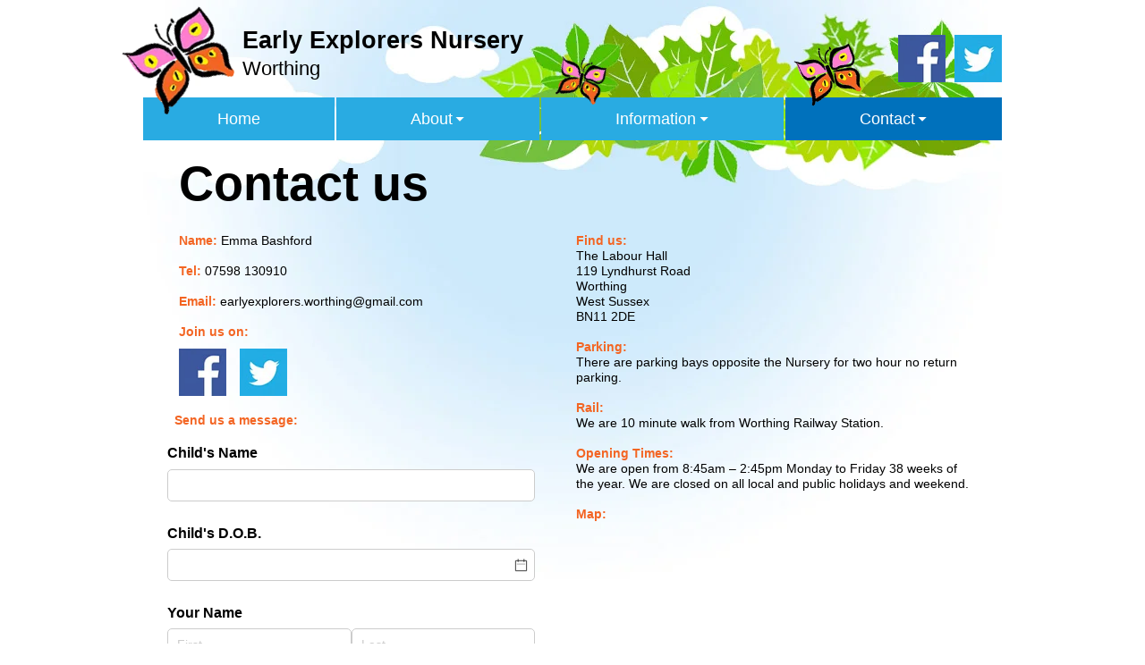

--- FILE ---
content_type: text/html
request_url: https://earlyexplorersnursery.com/contact-w.html
body_size: 5256
content:
<!DOCTYPE html>
<html class="nojs html css_verticalspacer" lang="en-GB">
 <head>

  <meta http-equiv="Content-type" content="text/html;charset=UTF-8"/>
  <meta name="generator" content="2018.1.1.386"/>
  
  <script type="text/javascript">
   // Redirect to phone/tablet as necessary
(function(c,b,d){var a=function(){if(navigator.maxTouchPoints>1)return!0;if(window.matchMedia&&window.matchMedia("(-moz-touch-enabled)").matches)return!0;for(var a=["Webkit","Moz","O","ms","Khtml"],b=0,c=a.length;b<c;b++){var d=a[b]+"MaxTouchPoints";if(d in navigator&&navigator[d])return!0}try{return document.createEvent("TouchEvent"),!0}catch(f){}return!1}(),f=function(a){a+="=";for(var b=document.cookie.split(";"),c=0;c<b.length;c++){for(var d=b[c];d.charAt(0)==" ";)d=d.substring(1,d.length);if(d.indexOf(a)==
0)return d.substring(a.length,d.length)}return null};if(f("inbrowserediting")!="true"){var h,f=f("devicelock");f=="phone"&&d?h=d:f=="tablet"&&b&&(h=b);if(f!=c&&!h)if(window.matchMedia)window.matchMedia("(max-device-width: 415px)").matches&&d?h=d:window.matchMedia("(max-device-width: 960px)").matches&&b&&a&&(h=b);else{var c=Math.min(screen.width,screen.height)/(window.devicePixelRatio||1),f=window.screen.systemXDPI||0,g=window.screen.systemYDPI||0,f=f>0&&g>0?Math.min(screen.width/f,screen.height/g):
0;(c<=370||f!=0&&f<=3)&&d?h=d:c<=960&&b&&a&&(h=b)}if(h)b=document.location.search||"",d=document.location.hash||"",document.write('<style type="text/css">body {visibility:hidden}</style>'),document.location=h+b+d}})("desktop","","phone/contact-w.html");

// Update the 'nojs'/'js' class on the html node
document.documentElement.className = document.documentElement.className.replace(/\bnojs\b/g, 'js');

// Check that all required assets are uploaded and up-to-date
if(typeof Muse == "undefined") window.Muse = {}; window.Muse.assets = {"required":["museutils.js", "museconfig.js", "jquery.watch.js", "require.js", "jquery.musemenu.js", "contact-w.css"], "outOfDate":[]};
</script>
  
  <link media="only screen and (max-width: 370px)" rel="alternate" href="https://www.earlyexplorersnursery.com/phone/contact-w.html"/>
  <link rel="shortcut icon" href="images/favicon.ico?crc=3768134579"/>
  <title>Contact W</title>
  <!-- CSS -->
  <link rel="stylesheet" type="text/css" href="css/site_global.css?crc=213012440"/>
  <link rel="stylesheet" type="text/css" href="css/master_worthing-master.css?crc=3791930364"/>
  <link rel="stylesheet" type="text/css" href="css/contact-w.css?crc=3874905949" id="pagesheet"/>
  <!-- JS includes -->
  <!--[if lt IE 9]>
  <script src="scripts/html5shiv.js?crc=4241844378" type="text/javascript"></script>
  <![endif]-->
   </head>
 <body>

  <div class="clearfix" id="page"><!-- group -->
   <div class="clearfix grpelem" id="ppu21174"><!-- column -->
    <div class="clearfix colelem" id="pu21174"><!-- group -->
     <div class="clip_frame grpelem" id="u21174"><!-- image -->
      <img class="block" id="u21174_img" src="images/back-all-v3.jpg?crc=4252174207" alt="" width="960" height="680"/>
     </div>
     <!-- m_editable region-id="editable-static-tag-U17115-BP_infinity" template="contact-w.html" data-type="html" data-ice-options="disableImageResize,link,txtStyleTarget" -->
     <div class="clearfix grpelem" id="u17115-4" data-muse-uid="U17115" data-muse-type="txt_frame" data-IBE-flags="txtStyleSrc"><!-- content -->
      <p>Contact us</p>
     </div>
     <!-- /m_editable -->
     <!-- m_editable region-id="editable-static-tag-U17112-BP_infinity" template="contact-w.html" data-type="html" data-ice-options="disableImageResize,link,txtStyleTarget" -->
     <div class="clearfix grpelem" id="u17112-19" data-muse-uid="U17112" data-muse-type="txt_frame" data-IBE-flags="txtStyleSrc"><!-- content -->
      <p id="u17112-3"><span id="u17112">Name:</span> Emma Bashford</p>
      <p id="u17112-4">&nbsp;</p>
      <p id="u17112-8"><span id="u17112-5">Tel: </span><a class="nonblock" href="tel:07598%20130910">07598 130910</a></p>
      <p id="u17112-9">&nbsp;</p>
      <p id="u17112-14"><span id="u17112-10">Email:</span> <a class="nonblock" href="mailto:earlyexplorers.worthing@gmail.com">earlyexplorers.worthing@gmail.com</a></p>
      <p id="u17112-15">&nbsp;</p>
      <p id="u17112-17">Join us on:</p>
     </div>
     <!-- /m_editable -->
     <!-- m_editable region-id="editable-static-tag-U17118-BP_infinity" template="contact-w.html" data-type="html" data-ice-options="disableImageResize,link,txtStyleTarget" -->
     <div class="clearfix grpelem" id="u17118-32" data-muse-uid="U17118" data-muse-type="txt_frame" data-IBE-flags="txtStyleSrc"><!-- content -->
      <p id="u17118-2">Find us:</p>
      <p id="u17118-4">The Labour Hall</p>
      <p id="u17118-6">119 Lyndhurst Road</p>
      <p id="u17118-8">Worthing</p>
      <p id="u17118-10">West Sussex</p>
      <p id="u17118-12">BN11 2DE</p>
      <p id="u17118-13">&nbsp;</p>
      <p id="u17118-15">Parking:</p>
      <p id="u17118-17">There are parking bays opposite the Nursery for two hour no return parking.</p>
      <p id="u17118-18">&nbsp;</p>
      <p id="u17118-20"><span id="u17118-19">Rail:</span></p>
      <p id="u17118-22">We are 10 minute walk from Worthing Railway Station.</p>
      <p id="u17118-23">&nbsp;</p>
      <p id="u17118-25">Opening Times:</p>
      <p id="u17118-27">We are open from 8:45am – 2:45pm Monday to Friday 38 weeks of the year. We are closed on all local and public holidays and weekend.</p>
      <p id="u17118-28">&nbsp;</p>
      <p id="u17118-30"><span id="u17118-29">Map:</span></p>
     </div>
     <!-- /m_editable -->
     <!-- m_editable region-id="editable-static-tag-U17116-BP_infinity" template="contact-w.html" data-type="html" data-ice-options="disableImageResize,link,txtStyleTarget" -->
     <div class="clearfix grpelem" id="u17116-4" data-muse-uid="U17116" data-muse-type="txt_frame" data-IBE-flags="txtStyleSrc"><!-- content -->
      <p>Send us a message:</p>
     </div>
     <!-- /m_editable -->
     <!-- m_editable region-id="editable-static-tag-U17119-BP_infinity" template="contact-w.html" data-type="image" data-ice-options="clickable" data-ice-editable="link" -->
     <a class="nonblock nontext clip_frame grpelem" id="u17119" href="https://www.facebook.com/earlyexplorersnursery/" target="_blank" data-muse-uid="U17119" data-muse-type="img_frame"><!-- image --><img class="block" id="u17119_img" src="images/fb-logo-rgb-65pix.jpg?crc=115734867" alt="" title="Visit our Shoreham Facebook page" width="53" height="53" data-muse-src="images/fb-logo-rgb-65pix.jpg?crc=115734867"/></a>
     <!-- /m_editable -->
     <!-- m_editable region-id="editable-static-tag-U17113-BP_infinity" template="contact-w.html" data-type="image" data-ice-options="clickable" data-ice-editable="link" -->
     <a class="nonblock nontext clip_frame grpelem" id="u17113" href="https://twitter.com/EENDurrington" target="_blank" data-muse-uid="U17113" data-muse-type="img_frame"><!-- image --><img class="block" id="u17113_img" src="images/twit-logo-rgb-65pix.jpg?crc=4079910878" alt="" title="Visit our Durrington Twitter page" width="53" height="53" data-muse-src="images/twit-logo-rgb-65pix.jpg?crc=4079910878"/></a>
     <!-- /m_editable -->
     <div class="grpelem" id="u17117"><!-- custom html -->
      <iframe src="https://www.google.com/maps/embed?pb=!1m14!1m8!1m3!1d10083.377223523397!2d-0.3661475550781253!3d50.81552327905238!3m2!1i1024!2i768!4f13.1!3m3!1m2!1s0x0%3A0xcca1f11f729f0763!2sLabour+Hall!5e0!3m2!1sen!2suk!4v1551093981837" width="440" height="450" frameborder="0" style="border:0" allowfullscreen></iframe>
     </div>
     <div class="grpelem" id="u17111"><!-- custom html -->
      <iframe src="https://services.cognitoforms.com/f/LRjkB15wMU66W0Bbbwn48g?id=71" style="position:relative;width:1px;min-width:100%;*width:100%;" frameborder="0" scrolling="yes" seamless="seamless" height="809" width="100%"></iframe>
<script src="https://services.cognitoforms.com/scripts/embed.js"></script>
     </div>
     <nav class="MenuBar clearfix grpelem" id="menuu21186"><!-- horizontal box -->
      <div class="MenuItemContainer clearfix grpelem" id="u21222"><!-- vertical box -->
       <a class="nonblock nontext MenuItem MenuItemWithSubMenu clearfix colelem" id="u21223" href="home-w.html" data-href="page:U16975"><!-- horizontal box --><div class="MenuItemLabel NoWrap clearfix grpelem" id="u21226-4" data-IBE-flags="txtStyleSrc"><!-- content --><p>Home</p></div></a>
      </div>
      <div class="MenuItemContainer clearfix grpelem" id="u21229"><!-- vertical box -->
       <div class="MenuItem MenuItemWithSubMenu clearfix colelem" id="u21230"><!-- horizontal box -->
        <div class="MenuItemLabel NoWrap clearfix grpelem" id="u21233-4" data-IBE-flags="txtStyleSrc"><!-- content -->
         <p>About</p>
        </div>
        <div class="grpelem" id="u21231"><!-- content --></div>
       </div>
       <div class="SubMenu MenuLevel1 clearfix" id="u21234"><!-- vertical box -->
        <ul class="SubMenuView clearfix colelem" id="u21235"><!-- vertical box -->
         <li class="MenuItemContainer clearfix colelem" id="u21236"><!-- horizontal box --><a class="nonblock nontext MenuItem MenuItemWithSubMenu clearfix grpelem" id="u21239" href="history---aims-w.html" data-href="page:U18949"><!-- horizontal box --><div class="MenuItemLabel NoWrap clearfix grpelem" id="u21240-4" data-IBE-flags="txtStyleSrc"><!-- content --><p>History &amp; Aims</p></div></a></li>
         <li class="MenuItemContainer clearfix colelem" id="u21250"><!-- horizontal box --><a class="nonblock nontext MenuItem MenuItemWithSubMenu clearfix grpelem" id="u21253" href="typical-day-w.html" data-href="page:U18820"><!-- horizontal box --><div class="MenuItemLabel NoWrap clearfix grpelem" id="u21254-4" data-IBE-flags="txtStyleSrc"><!-- content --><p>A Typical Day</p></div></a></li>
         <li class="MenuItemContainer clearfix colelem" id="u21243"><!-- horizontal box --><a class="nonblock nontext MenuItem MenuItemWithSubMenu clearfix grpelem" id="u21244" href="gallery-w.html" data-href="page:U18760"><!-- horizontal box --><div class="MenuItemLabel NoWrap clearfix grpelem" id="u21247-4" data-IBE-flags="txtStyleSrc"><!-- content --><p>Gallery</p></div></a></li>
         <li class="MenuItemContainer clearfix colelem" id="u21257"><!-- horizontal box --><a class="nonblock nontext MenuItem MenuItemWithSubMenu clearfix grpelem" id="u21260" href="our-staff-w.html" data-href="page:U17656"><!-- horizontal box --><div class="MenuItemLabel NoWrap clearfix grpelem" id="u21262-4" data-IBE-flags="txtStyleSrc"><!-- content --><p>Our Staff</p></div></a></li>
         <li class="MenuItemContainer clearfix colelem" id="u21264"><!-- horizontal box --><a class="nonblock nontext MenuItem MenuItemWithSubMenu clearfix grpelem" id="u21265" href="education---care-w.html" data-href="page:U17536"><!-- horizontal box --><div class="MenuItemLabel NoWrap clearfix grpelem" id="u21268-4" data-IBE-flags="txtStyleSrc"><!-- content --><p>Education &amp; Care</p></div></a></li>
        </ul>
       </div>
      </div>
      <div class="MenuItemContainer clearfix grpelem" id="u21278"><!-- vertical box -->
       <div class="MenuItem MenuItemWithSubMenu clearfix colelem" id="u21279"><!-- horizontal box -->
        <div class="MenuItemLabel NoWrap clearfix grpelem" id="u21280-4" data-IBE-flags="txtStyleSrc"><!-- content -->
         <p>Information</p>
        </div>
        <div class="grpelem" id="u21281"><!-- content --></div>
       </div>
       <div class="SubMenu MenuLevel1 clearfix" id="u21283"><!-- vertical box -->
        <ul class="SubMenuView clearfix colelem" id="u21284"><!-- vertical box -->
         <li class="MenuItemContainer clearfix colelem" id="u21292"><!-- horizontal box --><a class="nonblock nontext MenuItem MenuItemWithSubMenu clearfix grpelem" id="u21293" href="first-visit-w.html" data-href="page:U17476"><!-- horizontal box --><div class="MenuItemLabel NoWrap clearfix grpelem" id="u21295-4" data-IBE-flags="txtStyleSrc"><!-- content --><p>First Visit</p></div></a></li>
         <li class="MenuItemContainer clearfix colelem" id="u21299"><!-- horizontal box --><a class="nonblock nontext MenuItem MenuItemWithSubMenu clearfix grpelem" id="u21300" href="policies-w.html" data-href="page:U17416"><!-- horizontal box --><div class="MenuItemLabel NoWrap clearfix grpelem" id="u21303-4" data-IBE-flags="txtStyleSrc"><!-- content --><p>Policies</p></div></a></li>
         <li class="MenuItemContainer clearfix colelem" id="u21285"><!-- horizontal box --><a class="nonblock nontext MenuItem MenuItemWithSubMenu clearfix grpelem" id="u21286" href="term-times-w.html" data-href="page:U17348"><!-- horizontal box --><div class="MenuItemLabel NoWrap clearfix grpelem" id="u21289-4" data-IBE-flags="txtStyleSrc"><!-- content --><p>Term Times</p></div></a></li>
        </ul>
       </div>
      </div>
      <div class="MenuItemContainer clearfix grpelem" id="u21187"><!-- vertical box -->
       <div class="MenuItem MenuItemWithSubMenu clearfix colelem" id="u21188"><!-- horizontal box -->
        <div class="MenuItemLabel NoWrap clearfix grpelem" id="u21189-4" data-IBE-flags="txtStyleSrc"><!-- content -->
         <p>Contact</p>
        </div>
        <div class="grpelem" id="u21191"><!-- content --></div>
       </div>
       <div class="SubMenu MenuLevel1 clearfix" id="u21192"><!-- vertical box -->
        <ul class="SubMenuView clearfix colelem" id="u21193"><!-- vertical box -->
         <li class="MenuItemContainer clearfix colelem" id="u21201"><!-- horizontal box --><a class="nonblock nontext MenuItem MenuItemWithSubMenu MuseMenuActive clearfix grpelem" id="u21202" href="contact-w.html" data-href="page:U17184"><!-- horizontal box --><div class="MenuItemLabel NoWrap clearfix grpelem" id="u21204-4" data-IBE-flags="txtStyleSrc"><!-- content --><p>Contact Details</p></div></a></li>
         <li class="MenuItemContainer clearfix colelem" id="u21208"><!-- horizontal box --><a class="nonblock nontext MenuItem MenuItemWithSubMenu clearfix grpelem" id="u21209" href="forms-w.html" data-href="page:U17288"><!-- horizontal box --><div class="MenuItemLabel NoWrap clearfix grpelem" id="u21211-4" data-IBE-flags="txtStyleSrc"><!-- content --><p>Forms</p></div></a></li>
         <li class="MenuItemContainer clearfix colelem" id="u21194"><!-- horizontal box --><a class="nonblock nontext MenuItem MenuItemWithSubMenu clearfix grpelem" id="u21195" href="website-privacy-policy-w.html" data-href="page:U17218"><!-- horizontal box --><div class="MenuItemLabel NoWrap clearfix grpelem" id="u21197-4" data-IBE-flags="txtStyleSrc"><!-- content --><p>Website Privacy</p></div></a></li>
        </ul>
       </div>
      </div>
     </nav>
     <div class="pointer_cursor clearfix grpelem" id="u21183-8" data-IBE-flags="txtStyleSrc"><!-- content -->
      <a class="block" href="home-w.html" data-href="page:U16975"><!-- Block link tag --></a>
      <p id="u21183-3"><a class="nonblock" href="home-w.html" data-href="page:U16975">Early Explorers Nursery</a></p>
      <p id="u21183-6"><a class="nonblock" href="home-w.html" data-href="page:U16975">Worthing</a></p>
     </div>
     <a class="nonblock nontext clip_frame grpelem" id="u21184" href="https://www.facebook.com/earlyexplorersnursery/" target="_blank"><!-- image --><img class="block" id="u21184_img" src="images/fb-logo-rgb-65pix.jpg?crc=115734867" alt="" title="Visit our Durrington Facebook page" width="53" height="53"/></a>
     <a class="nonblock nontext clip_frame grpelem" id="u21460" href="https://twitter.com/EENDurrington" target="_blank"><!-- image --><img class="block" id="u21460_img" src="images/twit-logo-rgb-65pix.jpg?crc=4079910878" alt="" title="Visit our Durrington Twitter page" width="53" height="53"/></a>
     <a class="nonblock nontext clip_frame grpelem" id="u21456" href="index.html" data-href="page:U74" data-mu-ie-matrix="progid:DXImageTransform.Microsoft.Matrix(M11=0.9455,M12=-0.3256,M21=0.3256,M22=0.9455,SizingMethod='auto expand')" data-mu-ie-matrix-dx="-17" data-mu-ie-matrix-dy="-17"><!-- image --><img class="block" id="u21456_img" src="images/butterfly-logo-300.png?crc=3946981434" alt="" width="125" height="125"/></a>
     <div class="clip_frame grpelem" id="u21458" data-mu-ie-matrix="progid:DXImageTransform.Microsoft.Matrix(M11=0.4226,M12=-0.9063,M21=0.9063,M22=0.4226,SizingMethod='auto expand')" data-mu-ie-matrix-dx="-10" data-mu-ie-matrix-dy="-10"><!-- image -->
      <img class="block" id="u21458_img" src="images/butterfly-logo-300.png?crc=3946981434" alt="" width="63" height="63"/>
     </div>
     <div class="clip_frame grpelem" id="u21454" data-mu-ie-matrix="progid:DXImageTransform.Microsoft.Matrix(M11=0.848,M12=-0.5299,M21=0.5299,M22=0.848,SizingMethod='auto expand')" data-mu-ie-matrix-dx="-15" data-mu-ie-matrix-dy="-15"><!-- image -->
      <img class="block" id="u21454_img" src="images/butterfly-logo-300.png?crc=3946981434" alt="" width="80" height="80"/>
     </div>
    </div>
    <div class="clearfix colelem" id="u17134"><!-- column -->
     <div class="colelem" id="u17136"><!-- simple frame --></div>
     <!-- m_editable region-id="editable-static-tag-U17135-BP_infinity" template="contact-w.html" data-type="html" data-ice-options="disableImageResize,link,txtStyleTarget" -->
     <div class="clearfix colelem" id="u17135-4" data-muse-uid="U17135" data-muse-type="txt_frame" data-IBE-flags="txtStyleSrc"><!-- content -->
      <p>Early Explorers Nursery in Worthing • The Labour Hall, 119 Lyndhurst Road, Worthing, West Sussex BN11 2DE&nbsp; •&nbsp; Contact: 07598 130910</p>
     </div>
     <!-- /m_editable -->
    </div>
   </div>
   <div class="verticalspacer" data-offset-top="1611" data-content-above-spacer="1610" data-content-below-spacer="124"></div>
   <div class="clearfix grpelem" id="pu17132"><!-- group -->
    <!-- m_editable region-id="editable-static-tag-U17132-BP_infinity" template="contact-w.html" data-type="image" -->
    <div class="shadow clip_frame grpelem" id="u17132" data-muse-uid="U17132" data-muse-type="img_frame" data-mu-ie-matrix="progid:DXImageTransform.Microsoft.Matrix(M11=0.9994,M12=0.0349,M21=-0.0349,M22=0.9994,SizingMethod='auto expand')" data-mu-ie-matrix-dx="-5" data-mu-ie-matrix-dy="-4"><!-- image -->
     <img class="block" id="u17132_img" src="images/contactw2.jpg?crc=112868655" alt="" width="240" height="290" data-muse-src="images/contactw2.jpg?crc=112868655"/>
    </div>
    <!-- /m_editable -->
    <!-- m_editable region-id="editable-static-tag-U17128-BP_infinity" template="contact-w.html" data-type="image" -->
    <div class="shadow clip_frame grpelem" id="u17128" data-muse-uid="U17128" data-muse-type="img_frame" data-mu-ie-matrix="progid:DXImageTransform.Microsoft.Matrix(M11=0.9986,M12=-0.0523,M21=0.0523,M22=0.9986,SizingMethod='auto expand')" data-mu-ie-matrix-dx="-8" data-mu-ie-matrix-dy="-7"><!-- image -->
     <img class="block" id="u17128_img" src="images/contactw1.jpg?crc=346978707" alt="" width="240" height="290" data-muse-src="images/contactw1.jpg?crc=346978707"/>
    </div>
    <!-- /m_editable -->
    <!-- m_editable region-id="editable-static-tag-U17130-BP_infinity" template="contact-w.html" data-type="image" -->
    <div class="shadow clip_frame grpelem" id="u17130" data-muse-uid="U17130" data-muse-type="img_frame" data-mu-ie-matrix="progid:DXImageTransform.Microsoft.Matrix(M11=0.9925,M12=-0.1219,M21=0.1219,M22=0.9925,SizingMethod='auto expand')" data-mu-ie-matrix-dx="-18" data-mu-ie-matrix-dy="-15"><!-- image -->
     <img class="block" id="u17130_img" src="images/contactw4.jpg?crc=296872034" alt="" width="240" height="290" data-muse-src="images/contactw4.jpg?crc=296872034"/>
    </div>
    <!-- /m_editable -->
    <!-- m_editable region-id="editable-static-tag-U17137-BP_infinity" template="contact-w.html" data-type="image" -->
    <div class="shadow clip_frame grpelem" id="u17137" data-muse-uid="U17137" data-muse-type="img_frame" data-mu-ie-matrix="progid:DXImageTransform.Microsoft.Matrix(M11=0.9962,M12=0.0872,M21=-0.0872,M22=0.9962,SizingMethod='auto expand')" data-mu-ie-matrix-dx="-13" data-mu-ie-matrix-dy="-11"><!-- image -->
     <img class="block" id="u17137_img" src="images/contactw3.jpg?crc=289770711" alt="" width="240" height="290" data-muse-src="images/contactw3.jpg?crc=289770711"/>
    </div>
    <!-- /m_editable -->
   </div>
  </div>
  <!-- Other scripts -->
  <script type="text/javascript">
   // Decide whether to suppress missing file error or not based on preference setting
var suppressMissingFileError = true
</script>
  <script type="text/javascript">
   window.Muse.assets.check=function(c){if(!window.Muse.assets.checked){window.Muse.assets.checked=!0;var b={},d=function(a,b){if(window.getComputedStyle){var c=window.getComputedStyle(a,null);return c&&c.getPropertyValue(b)||c&&c[b]||""}if(document.documentElement.currentStyle)return(c=a.currentStyle)&&c[b]||a.style&&a.style[b]||"";return""},a=function(a){if(a.match(/^rgb/))return a=a.replace(/\s+/g,"").match(/([\d\,]+)/gi)[0].split(","),(parseInt(a[0])<<16)+(parseInt(a[1])<<8)+parseInt(a[2]);if(a.match(/^\#/))return parseInt(a.substr(1),
16);return 0},f=function(f){for(var g=document.getElementsByTagName("link"),j=0;j<g.length;j++)if("text/css"==g[j].type){var l=(g[j].href||"").match(/\/?css\/([\w\-]+\.css)\?crc=(\d+)/);if(!l||!l[1]||!l[2])break;b[l[1]]=l[2]}g=document.createElement("div");g.className="version";g.style.cssText="display:none; width:1px; height:1px;";document.getElementsByTagName("body")[0].appendChild(g);for(j=0;j<Muse.assets.required.length;){var l=Muse.assets.required[j],k=l.match(/([\w\-\.]+)\.(\w+)$/),i=k&&k[1]?
k[1]:null,k=k&&k[2]?k[2]:null;switch(k.toLowerCase()){case "css":i=i.replace(/\W/gi,"_").replace(/^([^a-z])/gi,"_$1");g.className+=" "+i;i=a(d(g,"color"));k=a(d(g,"backgroundColor"));i!=0||k!=0?(Muse.assets.required.splice(j,1),"undefined"!=typeof b[l]&&(i!=b[l]>>>24||k!=(b[l]&16777215))&&Muse.assets.outOfDate.push(l)):j++;g.className="version";break;case "js":j++;break;default:throw Error("Unsupported file type: "+k);}}c?c().jquery!="1.8.3"&&Muse.assets.outOfDate.push("jquery-1.8.3.min.js"):Muse.assets.required.push("jquery-1.8.3.min.js");
g.parentNode.removeChild(g);if(Muse.assets.outOfDate.length||Muse.assets.required.length)g="Some files on the server may be missing or incorrect. Clear browser cache and try again. If the problem persists please contact website author.",f&&Muse.assets.outOfDate.length&&(g+="\nOut of date: "+Muse.assets.outOfDate.join(",")),f&&Muse.assets.required.length&&(g+="\nMissing: "+Muse.assets.required.join(",")),suppressMissingFileError?(g+="\nUse SuppressMissingFileError key in AppPrefs.xml to show missing file error pop up.",console.log(g)):alert(g)};location&&location.search&&location.search.match&&location.search.match(/muse_debug/gi)?
setTimeout(function(){f(!0)},5E3):f()}};
var muse_init=function(){require.config({baseUrl:""});require(["jquery","museutils","whatinput","jquery.musemenu","jquery.watch"],function(c){var $ = c;$(document).ready(function(){try{
window.Muse.assets.check($);/* body */
Muse.Utils.transformMarkupToFixBrowserProblemsPreInit();/* body */
Muse.Utils.prepHyperlinks(true);/* body */
Muse.Utils.makeButtonsVisibleAfterSettingMinWidth();/* body */
Muse.Utils.initWidget('.MenuBar', ['#bp_infinity'], function(elem) { return $(elem).museMenu(); });/* unifiedNavBar */
Muse.Utils.fullPage('#page');/* 100% height page */
Muse.Utils.showWidgetsWhenReady();/* body */
Muse.Utils.transformMarkupToFixBrowserProblems();/* body */
}catch(b){if(b&&"function"==typeof b.notify?b.notify():Muse.Assert.fail("Error calling selector function: "+b),false)throw b;}})})};

</script>
  <!-- RequireJS script -->
  <script src="scripts/require.js?crc=4177726516" type="text/javascript" async data-main="scripts/museconfig.js?crc=3936894949" onload="if (requirejs) requirejs.onError = function(requireType, requireModule) { if (requireType && requireType.toString && requireType.toString().indexOf && 0 <= requireType.toString().indexOf('#scripterror')) window.Muse.assets.check(); }" onerror="window.Muse.assets.check();"></script>
   </body>
</html>


--- FILE ---
content_type: text/css
request_url: https://earlyexplorersnursery.com/css/master_worthing-master.css?crc=3791930364
body_size: 586
content:
#menuu21186{border-width:0px;border-color:transparent;background-color:transparent;}#u21223{background-color:#29ABE2;}#u21223:hover{background-color:#0071BC;}#u21223:active{background-color:#0071BC;}#u21226-4{border-width:0px;border-color:transparent;background-color:transparent;line-height:22px;text-align:center;font-size:18px;color:#FFFFFF;font-family:Arial, Helvetica Neue, Helvetica, sans-serif;}#u21230{background-color:#29ABE2;}#u21223.MuseMenuActive,#u21230:hover{background-color:#0071BC;}#u21230:active{background-color:#0071BC;}#u21233-4{border-width:0px;border-color:transparent;background-color:transparent;line-height:22px;text-align:center;font-size:18px;color:#FFFFFF;}#u21231{opacity:1;-ms-filter:"progid:DXImageTransform.Microsoft.Alpha(Opacity=100)";filter:alpha(opacity=100);background:transparent url("../images/drop-down-trianglewhite.png?crc=14253537") no-repeat center center;}#u21230:hover #u21231{background-repeat:no-repeat;background-position:center center;}#u21230:active #u21231{background-repeat:no-repeat;background-position:center center;}#u21239{border-color:#777777;background-color:#29ABE2;}#u21230.MuseMenuActive,#u21239:hover{background-color:#0071BC;}#u21240-4{background-color:transparent;line-height:22px;text-align:center;font-size:18px;color:#FFFFFF;}#u21253{border-color:#777777;background-color:#29ABE2;}#u21239.MuseMenuActive,#u21253:hover{background-color:#0071BC;}#u21254-4{background-color:transparent;line-height:22px;text-align:center;font-size:18px;color:#FFFFFF;}#u21244{border-color:#777777;background-color:#29ABE2;}#u21253.MuseMenuActive,#u21244:hover{background-color:#0071BC;}#u21247-4{background-color:transparent;line-height:22px;text-align:center;font-size:18px;color:#FFFFFF;}#u21260{border-color:#777777;background-color:#29ABE2;}#u21244.MuseMenuActive,#u21260:hover{background-color:#0071BC;}#u21262-4{background-color:transparent;line-height:22px;text-align:center;font-size:18px;color:#FFFFFF;}#u21265{border-color:#777777;background-color:#29ABE2;}#u21260.MuseMenuActive,#u21265:hover{background-color:#0071BC;}#u21268-4{background-color:transparent;line-height:22px;text-align:center;font-size:18px;color:#FFFFFF;}#u21279{background-color:#29ABE2;}#u21265.MuseMenuActive,#u21279:hover{background-color:#0071BC;}#u21279:active{background-color:#0071BC;}#u21280-4{border-width:0px;border-color:transparent;background-color:transparent;line-height:22px;text-align:center;font-size:18px;color:#FFFFFF;}#u21281{opacity:1;-ms-filter:"progid:DXImageTransform.Microsoft.Alpha(Opacity=100)";filter:alpha(opacity=100);background:transparent url("../images/drop-down-trianglewhite.png?crc=14253537") no-repeat center center;}#u21230.MuseMenuActive #u21231,#u21279:hover #u21281{background-repeat:no-repeat;background-position:center center;}#u21279:active #u21281{background-repeat:no-repeat;background-position:center center;}#u21293{border-color:#777777;background-color:#29ABE2;}#u21279.MuseMenuActive,#u21293:hover{background-color:#0071BC;}#u21295-4{background-color:transparent;line-height:22px;text-align:center;font-size:18px;color:#FFFFFF;}#u21300{border-color:#777777;background-color:#29ABE2;}#u21293.MuseMenuActive,#u21300:hover{background-color:#0071BC;}#u21303-4{background-color:transparent;line-height:22px;text-align:center;font-size:18px;color:#FFFFFF;}#u21286{border-color:#777777;background-color:#29ABE2;}#u21300.MuseMenuActive,#u21286:hover{background-color:#0071BC;}#u21289-4{background-color:transparent;line-height:22px;text-align:center;font-size:18px;color:#FFFFFF;}#u21188{background-color:#29ABE2;}#u21286.MuseMenuActive,#u21188:hover{background-color:#0071BC;}#u21188:active{background-color:#0071BC;}#u21189-4{border-width:0px;border-color:transparent;background-color:transparent;line-height:22px;text-align:center;font-size:18px;color:#FFFFFF;}#u21191{opacity:1;-ms-filter:"progid:DXImageTransform.Microsoft.Alpha(Opacity=100)";filter:alpha(opacity=100);background:transparent url("../images/drop-down-trianglewhite.png?crc=14253537") no-repeat center center;}#u21279.MuseMenuActive #u21281,#u21188:hover #u21191{background-repeat:no-repeat;background-position:center center;}#u21188:active #u21191{background-repeat:no-repeat;background-position:center center;}#u21188.MuseMenuActive #u21191{background-repeat:no-repeat;background-position:center center;}#u21202{border-color:#777777;background-color:#29ABE2;}#u21202:hover{background-color:#29ABE2;}#u21204-4{background-color:transparent;line-height:22px;text-align:center;font-size:18px;color:#FFFFFF;}#u21209{border-color:#777777;background-color:#29ABE2;}#u21209:hover{background-color:#29ABE2;}#u21211-4{background-color:transparent;line-height:22px;text-align:center;font-size:18px;color:#FFFFFF;}#u21195{border-color:#777777;background-color:#29ABE2;}#u21195:hover{background-color:#29ABE2;}#u21188.MuseMenuActive,#u21202.MuseMenuActive,#u21209.MuseMenuActive,#u21195.MuseMenuActive{background-color:#0071BC;}#u21197-4{background-color:transparent;line-height:22px;text-align:center;font-size:18px;color:#FFFFFF;}.MenuItem{cursor:pointer;}#u21183-3{font-size:27px;line-height:32px;font-weight:bold;}#u21183-6{font-size:22px;line-height:31px;}#u21174,#u21222,#u21229,#u21234,#u21235,#u21236,#u21250,#u21243,#u21257,#u21264,#u21278,#u21283,#u21284,#u21292,#u21299,#u21285,#u21187,#u21192,#u21193,#u21201,#u21208,#u21194,#u21183-8,#u21184,#u21460{background-color:transparent;}#u21456{background-color:transparent;-webkit-transform:matrix(0.9455,0.3256,-0.3256,0.9455,24,-17);-ms-transform:matrix(0.9455,0.3256,-0.3256,0.9455,24,-17);transform:matrix(0.9455,0.3256,-0.3256,0.9455,24,-17);}#u21458{background-color:transparent;-webkit-transform:matrix(0.4226,0.9063,-0.9063,0.4226,47,-10);-ms-transform:matrix(0.4226,0.9063,-0.9063,0.4226,47,-10);transform:matrix(0.4226,0.9063,-0.9063,0.4226,47,-10);}#u21454{background-color:transparent;-webkit-transform:matrix(0.848,0.5299,-0.5299,0.848,27,-15);-ms-transform:matrix(0.848,0.5299,-0.5299,0.848,27,-15);transform:matrix(0.848,0.5299,-0.5299,0.848,27,-15);}

--- FILE ---
content_type: text/css
request_url: https://earlyexplorersnursery.com/css/contact-w.css?crc=3874905949
body_size: 1610
content:
.version.contact_w{color:#0000E6;background-color:#F65F5D;}#page{z-index:1;width:960px;min-height:875px;background-image:none;border-width:0px;border-color:#000000;background-color:transparent;padding-bottom:125px;margin-left:auto;margin-right:auto;}#ppu21174{z-index:0;width:0.01px;margin-right:-10000px;margin-top:-13px;margin-left:-39px;}#pu21174{z-index:2;width:0.01px;}#u21174{z-index:2;width:960px;position:relative;margin-right:-10000px;margin-top:13px;left:39px;}#u17115-4{z-index:4;width:311px;min-height:88px;background-color:transparent;line-height:65px;font-size:54px;font-weight:bold;position:relative;margin-right:-10000px;margin-top:186px;left:79px;}#u17112-19{z-index:8;width:440px;min-height:125px;background-color:transparent;text-align:left;font-size:14px;position:relative;margin-right:-10000px;margin-top:274px;left:79px;}#u17112-3,#u17112-4,#u17112-8,#u17112-9,#u17112-14,#u17112-15{color:#000000;}#u17118-32{z-index:27;width:440px;min-height:313px;background-color:transparent;text-align:left;position:relative;margin-right:-10000px;margin-top:274px;left:523px;}#u17118-15{font-size:14px;color:#F36523;font-weight:bold;}#u17118-4,#u17118-6,#u17118-8,#u17118-10,#u17118-12,#u17118-13,#u17118-17,#u17118-18,#u17118-20,#u17118-22,#u17118-23,#u17118-27,#u17118-28,#u17118-30{font-size:14px;color:#000000;}#u17112,#u17112-5,#u17112-10,#u17112-17,#u17118-2,#u17118-19,#u17118-25,#u17118-29{color:#F36523;font-weight:bold;}#u17116-4{z-index:59;width:170px;min-height:28px;background-color:transparent;text-align:left;color:#F36523;font-weight:bold;position:relative;margin-right:-10000px;margin-top:475px;left:74px;}#u17119{z-index:63;width:53px;background-color:transparent;position:relative;margin-right:-10000px;margin-top:403px;left:79px;}#u17113{z-index:65;width:53px;background-color:transparent;position:relative;margin-right:-10000px;margin-top:403px;left:147px;}#u17117{z-index:67;width:440px;min-height:454px;border-width:0px;border-color:transparent;background-color:transparent;position:relative;margin-right:-10000px;margin-top:609px;left:523px;}#u17111{z-index:68;width:411px;min-height:690px;border-width:0px;border-color:transparent;background-color:transparent;position:relative;margin-right:-10000px;margin-top:503px;left:66px;}#menuu21186{z-index:83;width:960px;height:48px;position:relative;margin-right:-10000px;margin-top:122px;left:39px;}#u21222{width:214px;min-height:48px;position:relative;margin-right:-10000px;}#u21223{width:214px;padding-bottom:26px;position:relative;}#u21223:hover{width:214px;min-height:0px;margin:0px;}#u21223:active{width:214px;min-height:0px;margin:0px;}#u21223.MuseMenuActive{width:214px;min-height:0px;margin:0px;}#u21226-4{width:50px;min-height:22px;position:relative;margin-right:-10000px;top:13px;left:82px;}#u21223:hover #u21226-4{padding-top:0px;padding-bottom:0px;min-height:22px;width:50px;margin:0px -10000px 0px 0px;}#u21223:active #u21226-4{padding-top:0px;padding-bottom:0px;min-height:22px;width:50px;margin:0px -10000px 0px 0px;}#u21223.MuseMenuActive #u21226-4{padding-top:0px;padding-bottom:0px;min-height:22px;width:50px;margin:0px -10000px 0px 0px;}#u21229{width:227px;min-height:48px;position:relative;margin-right:-10000px;left:216px;}#u21230{width:227px;padding-bottom:26px;position:relative;}#u21230:hover{width:227px;min-height:0px;margin:0px;}#u21230:active{width:227px;min-height:0px;margin:0px;}#u21230.MuseMenuActive{width:227px;min-height:0px;margin:0px;}#u21233-4{width:49px;min-height:22px;position:relative;margin-right:-10000px;top:13px;left:82px;}#u21230:hover #u21233-4{padding-top:0px;padding-bottom:0px;min-height:22px;width:49px;margin:0px -10000px 0px 0px;}#u21230:active #u21233-4{padding-top:0px;padding-bottom:0px;min-height:22px;width:49px;margin:0px -10000px 0px 0px;}#u21230.MuseMenuActive #u21233-4{padding-top:0px;padding-bottom:0px;min-height:22px;width:49px;margin:0px -10000px 0px 0px;}#u21231{z-index:96;width:14px;height:14px;position:relative;margin-right:-10000px;top:17px;left:131px;}#u21230:hover #u21231{width:14px;height:14px;min-height:0px;margin:0px -10000px 0px 0px;}#u21230:active #u21231{width:14px;height:14px;min-height:0px;margin:0px -10000px 0px 0px;}#u21234{width:227px;top:48px;}#u21235{width:227px;padding-top:2px;position:relative;}#u21236{width:227px;position:relative;}#u21239{width:227px;padding-bottom:22px;position:relative;margin-right:-10000px;}#u21239:hover{width:227px;min-height:0px;margin:0px -10000px 0px 0px;}#u21240-4{width:121px;min-height:22px;padding-left:2px;padding-top:4px;padding-right:2px;position:relative;margin-right:-10000px;top:11px;left:49px;}#u21239:hover #u21240-4{padding-top:4px;padding-bottom:0px;min-height:22px;width:121px;margin:0px -10000px 0px 0px;}#u21239.MuseMenuActive #u21240-4{padding-top:4px;padding-bottom:0px;min-height:22px;width:121px;margin:0px -10000px 0px 0px;}#u21253{width:227px;padding-bottom:22px;position:relative;margin-right:-10000px;}#u21239.MuseMenuActive,#u21253:hover{width:227px;min-height:0px;margin:0px -10000px 0px 0px;}#u21254-4{width:113px;min-height:22px;padding-left:2px;padding-top:4px;padding-right:2px;position:relative;margin-right:-10000px;top:11px;left:53px;}#u21253:hover #u21254-4{padding-top:4px;padding-bottom:0px;min-height:22px;width:113px;margin:0px -10000px 0px 0px;}#u21253.MuseMenuActive #u21254-4{padding-top:4px;padding-bottom:0px;min-height:22px;width:113px;margin:0px -10000px 0px 0px;}#u21244{width:227px;padding-bottom:22px;position:relative;margin-right:-10000px;}#u21253.MuseMenuActive,#u21244:hover{width:227px;min-height:0px;margin:0px -10000px 0px 0px;}#u21247-4{width:60px;min-height:22px;padding-left:2px;padding-top:4px;padding-right:2px;position:relative;margin-right:-10000px;top:11px;left:80px;}#u21244:hover #u21247-4{padding-top:4px;padding-bottom:0px;min-height:22px;width:60px;margin:0px -10000px 0px 0px;}#u21244.MuseMenuActive #u21247-4{padding-top:4px;padding-bottom:0px;min-height:22px;width:60px;margin:0px -10000px 0px 0px;}#u21260{width:227px;padding-bottom:22px;position:relative;margin-right:-10000px;}#u21244.MuseMenuActive,#u21260:hover{width:227px;min-height:0px;margin:0px -10000px 0px 0px;}#u21262-4{width:75px;min-height:22px;padding-left:2px;padding-top:4px;padding-right:2px;position:relative;margin-right:-10000px;top:11px;left:72px;}#u21260:hover #u21262-4{padding-top:4px;padding-bottom:0px;min-height:22px;width:75px;margin:0px -10000px 0px 0px;}#u21260.MuseMenuActive #u21262-4{padding-top:4px;padding-bottom:0px;min-height:22px;width:75px;margin:0px -10000px 0px 0px;}#u21250,#u21243,#u21257,#u21264{width:227px;margin-top:2px;position:relative;}#u21265{width:227px;padding-bottom:22px;position:relative;margin-right:-10000px;}#u21260.MuseMenuActive,#u21265:hover{width:227px;min-height:0px;margin:0px -10000px 0px 0px;}#u21265.MuseMenuActive{width:227px;min-height:0px;margin:0px -10000px 0px 0px;}#u21268-4{width:146px;min-height:22px;padding-left:2px;padding-top:4px;padding-right:2px;position:relative;margin-right:-10000px;top:11px;left:37px;}#u21265:hover #u21268-4{padding-top:4px;padding-bottom:0px;min-height:22px;width:146px;margin:0px -10000px 0px 0px;}#u21265.MuseMenuActive #u21268-4{padding-top:4px;padding-bottom:0px;min-height:22px;width:146px;margin:0px -10000px 0px 0px;}#u21278{width:271px;min-height:48px;position:relative;margin-right:-10000px;left:445px;}#u21279{width:271px;padding-bottom:26px;position:relative;}#u21279:hover{width:271px;min-height:0px;margin:0px;}#u21279:active{width:271px;min-height:0px;margin:0px;}#u21279.MuseMenuActive{width:271px;min-height:0px;margin:0px;}#u21280-4{width:94px;min-height:22px;position:relative;margin-right:-10000px;top:13px;left:81px;}#u21279:hover #u21280-4{padding-top:0px;padding-bottom:0px;min-height:22px;width:94px;margin:0px -10000px 0px 0px;}#u21279:active #u21280-4{padding-top:0px;padding-bottom:0px;min-height:22px;width:94px;margin:0px -10000px 0px 0px;}#u21279.MuseMenuActive #u21280-4{padding-top:0px;padding-bottom:0px;min-height:22px;width:94px;margin:0px -10000px 0px 0px;}#u21281{z-index:135;width:14px;height:14px;position:relative;margin-right:-10000px;top:17px;left:175px;}#u21230.MuseMenuActive #u21231,#u21279:hover #u21281{width:14px;height:14px;min-height:0px;margin:0px -10000px 0px 0px;}#u21279:active #u21281{width:14px;height:14px;min-height:0px;margin:0px -10000px 0px 0px;}#u21283{width:271px;top:48px;}#u21284{width:271px;padding-top:2px;position:relative;}#u21292{width:271px;position:relative;}#u21293{width:271px;padding-bottom:22px;position:relative;margin-right:-10000px;}#u21293:hover{width:271px;min-height:0px;margin:0px -10000px 0px 0px;}#u21295-4{width:78px;min-height:22px;padding-left:2px;padding-top:4px;padding-right:2px;position:relative;margin-right:-10000px;top:11px;left:93px;}#u21293:hover #u21295-4{padding-top:4px;padding-bottom:0px;min-height:22px;width:78px;margin:0px -10000px 0px 0px;}#u21293.MuseMenuActive #u21295-4{padding-top:4px;padding-bottom:0px;min-height:22px;width:78px;margin:0px -10000px 0px 0px;}#u21300{width:271px;padding-bottom:22px;position:relative;margin-right:-10000px;}#u21293.MuseMenuActive,#u21300:hover{width:271px;min-height:0px;margin:0px -10000px 0px 0px;}#u21303-4{width:65px;min-height:22px;padding-left:2px;padding-top:4px;padding-right:2px;position:relative;margin-right:-10000px;top:11px;left:99px;}#u21300:hover #u21303-4{padding-top:4px;padding-bottom:0px;min-height:22px;width:65px;margin:0px -10000px 0px 0px;}#u21300.MuseMenuActive #u21303-4{padding-top:4px;padding-bottom:0px;min-height:22px;width:65px;margin:0px -10000px 0px 0px;}#u21299,#u21285{width:271px;margin-top:2px;position:relative;}#u21286{width:271px;padding-bottom:23px;position:relative;margin-right:-10000px;}#u21300.MuseMenuActive,#u21286:hover{width:271px;min-height:0px;margin:0px -10000px 0px 0px;}#u21286.MuseMenuActive{width:271px;min-height:0px;margin:0px -10000px 0px 0px;}#u21289-4{width:96px;min-height:22px;padding-left:2px;padding-top:4px;padding-right:2px;position:relative;margin-right:-10000px;top:11px;left:84px;}#u21286:hover #u21289-4{padding-top:4px;padding-bottom:0px;min-height:22px;width:96px;margin:0px -10000px 0px 0px;}#u21286.MuseMenuActive #u21289-4{padding-top:4px;padding-bottom:0px;min-height:22px;width:96px;margin:0px -10000px 0px 0px;}#u21187{width:242px;min-height:48px;position:relative;margin-right:-10000px;left:718px;}#u21188{width:242px;padding-bottom:26px;position:relative;}#u21188:hover{width:242px;min-height:0px;margin:0px;}#u21188:active{width:242px;min-height:0px;margin:0px;}#u21188.MuseMenuActive{width:242px;min-height:0px;margin:0px;}#u21189-4{width:65px;min-height:22px;position:relative;margin-right:-10000px;top:13px;left:81px;}#u21188:hover #u21189-4{padding-top:0px;padding-bottom:0px;min-height:22px;width:65px;margin:0px -10000px 0px 0px;}#u21188:active #u21189-4{padding-top:0px;padding-bottom:0px;min-height:22px;width:65px;margin:0px -10000px 0px 0px;}#u21188.MuseMenuActive #u21189-4{padding-top:0px;padding-bottom:0px;min-height:22px;width:65px;margin:0px -10000px 0px 0px;}#u21191{z-index:162;width:14px;height:14px;position:relative;margin-right:-10000px;top:17px;left:146px;}#u21279.MuseMenuActive #u21281,#u21188:hover #u21191{width:14px;height:14px;min-height:0px;margin:0px -10000px 0px 0px;}#u21188:active #u21191{width:14px;height:14px;min-height:0px;margin:0px -10000px 0px 0px;}#u21188.MuseMenuActive #u21191{width:14px;height:14px;min-height:0px;margin:0px -10000px 0px 0px;}#u21192{width:242px;top:48px;}#u21193{width:242px;padding-top:2px;position:relative;}#u21201{width:242px;position:relative;}#u21202{width:242px;padding-bottom:22px;position:relative;margin-right:-10000px;}#u21202:hover{width:242px;min-height:0px;margin:0px -10000px 0px 0px;}#u21204-4{width:127px;min-height:22px;padding-left:2px;padding-top:4px;padding-right:2px;position:relative;margin-right:-10000px;top:11px;left:54px;}#u21202:hover #u21204-4{padding-top:4px;padding-bottom:0px;min-height:22px;width:127px;margin:0px -10000px 0px 0px;}#u21202.MuseMenuActive #u21204-4{padding-top:4px;padding-bottom:0px;min-height:22px;width:127px;margin:0px -10000px 0px 0px;}#u21209{width:242px;padding-bottom:22px;position:relative;margin-right:-10000px;}#u21202.MuseMenuActive,#u21209:hover{width:242px;min-height:0px;margin:0px -10000px 0px 0px;}#u21211-4{width:53px;min-height:22px;padding-left:2px;padding-top:4px;padding-right:2px;position:relative;margin-right:-10000px;top:11px;left:91px;}#u21209:hover #u21211-4{padding-top:4px;padding-bottom:0px;min-height:22px;width:53px;margin:0px -10000px 0px 0px;}#u21209.MuseMenuActive #u21211-4{padding-top:4px;padding-bottom:0px;min-height:22px;width:53px;margin:0px -10000px 0px 0px;}#u21208,#u21194{width:242px;margin-top:2px;position:relative;}#u21195{width:242px;padding-bottom:22px;position:relative;margin-right:-10000px;}#u21209.MuseMenuActive,#u21195:hover{width:242px;min-height:0px;margin:0px -10000px 0px 0px;}#u21195.MuseMenuActive{width:242px;min-height:0px;margin:0px -10000px 0px 0px;}#u21197-4{width:134px;min-height:22px;padding-left:2px;padding-top:4px;padding-right:2px;position:relative;margin-right:-10000px;top:11px;left:50px;}#u21195:hover #u21197-4{padding-top:4px;padding-bottom:0px;min-height:22px;width:134px;margin:0px -10000px 0px 0px;}#u21195.MuseMenuActive #u21197-4{padding-top:4px;padding-bottom:0px;min-height:22px;width:134px;margin:0px -10000px 0px 0px;}#u21183-8{z-index:183;width:324px;min-height:72px;position:relative;margin-right:-10000px;margin-top:42px;left:150px;}#u21184{z-index:191;width:53px;position:relative;margin-right:-10000px;margin-top:52px;left:883px;}#u21460{z-index:193;width:53px;position:relative;margin-right:-10000px;margin-top:52px;left:946px;}#u21456{z-index:195;width:125px;position:relative;margin-right:-10000px;margin-top:17px;left:17px;}#u21458{z-index:197;width:63px;position:relative;margin-right:-10000px;margin-top:70px;left:496px;}#u21454{z-index:199;width:80px;position:relative;margin-right:-10000px;margin-top:55px;left:766px;}#u17134{z-index:77;width:960px;border-width:0px;border-color:transparent;background-color:transparent;margin-left:40px;margin-top:391px;position:relative;}#u17136{z-index:78;width:960px;height:1px;background-color:#29ABE2;position:relative;}#u17135-4{z-index:79;width:960px;min-height:27px;background-color:transparent;text-align:center;font-size:14px;color:#7F7F7F;margin-top:12px;position:relative;}.css_verticalspacer .verticalspacer{height:calc(100vh - 1734px);}#pu17132{z-index:69;width:0.01px;margin-right:-10000px;margin-top:-392px;margin-left:-14px;}#u17132{z-index:69;width:240px;box-shadow:1px 1px 8px rgba(0,0,0,0.2);border-style:solid;border-width:9px;border-color:#FFFFFF;background-color:transparent;-webkit-transform:matrix(0.9994,-0.0349,0.0349,0.9994,-5,5);-ms-transform:matrix(0.9994,-0.0349,0.0349,0.9994,-5,5);transform:matrix(0.9994,-0.0349,0.0349,0.9994,-5,5);position:relative;margin-right:-10000px;margin-top:1px;left:484px;}#u17128{z-index:71;width:240px;box-shadow:1px 1px 8px rgba(0,0,0,0.2);border-style:solid;border-width:9px;border-color:#FFFFFF;background-color:transparent;-webkit-transform:matrix(0.9986,0.0523,-0.0523,0.9986,8,-7);-ms-transform:matrix(0.9986,0.0523,-0.0523,0.9986,8,-7);transform:matrix(0.9986,0.0523,-0.0523,0.9986,8,-7);margin-bottom:-3px;position:relative;margin-right:-10000px;margin-top:17px;left:247px;}#u17130{z-index:73;width:240px;box-shadow:2px 1px 8px rgba(0,0,0,0.2);border-style:solid;border-width:9px;border-color:#FFFFFF;background-color:transparent;-webkit-transform:matrix(0.9925,0.1219,-0.1219,0.9925,20,-15);-ms-transform:matrix(0.9925,0.1219,-0.1219,0.9925,20,-15);transform:matrix(0.9925,0.1219,-0.1219,0.9925,20,-15);position:relative;margin-right:-10000px;margin-top:5px;left:723px;}#u17137{z-index:75;width:240px;box-shadow:1px 2px 8px rgba(0,0,0,0.2);border-style:solid;border-width:9px;border-color:#FFFFFF;background-color:transparent;-webkit-transform:matrix(0.9962,-0.0872,0.0872,0.9962,-13,12);-ms-transform:matrix(0.9962,-0.0872,0.0872,0.9962,-13,12);transform:matrix(0.9962,-0.0872,0.0872,0.9962,-13,12);position:relative;margin-right:-10000px;margin-top:1px;left:3px;}#muse_css_mq,.html{background-color:#FFFFFF;}body{position:relative;min-width:960px;}.verticalspacer{min-height:1px;}

--- FILE ---
content_type: application/x-javascript
request_url: https://earlyexplorersnursery.com/scripts/museconfig.js?crc=3936894949
body_size: 667
content:
/*
 Copyright 2011-2016 Adobe Systems Incorporated. All Rights Reserved.
*/
(function(){if(!window.museConfigLoadedAndExecuted){window.museConfigLoadedAndExecuted=!0;var c={waitSeconds:0,paths:{"html5shiv":"scripts/html5shiv.js?crc=4241844378","jquery":"scripts/jquery-1.8.3.min.js?crc=209076791","jquery.musemenu":"scripts/jquery.musemenu.js?crc=112316522","jquery.museoverlay":"scripts/jquery.museoverlay.js?crc=4279841063","jquery.musepolyfill.bgsize":"scripts/jquery.musepolyfill.bgsize.js?crc=178212883","jquery.museresponsive":"scripts/jquery.museresponsive.js?crc=3939574382","jquery.scrolleffects":"scripts/jquery.scrolleffects.js?crc=3781904385","jquery.watch":"scripts/jquery.watch.js?crc=399457859","musedisclosure":"scripts/musedisclosure.js?crc=241129246","museutils":"scripts/museutils.js?crc=4250906080","musewpdisclosure":"scripts/musewpdisclosure.js?crc=3931707700","musewpslideshow":"scripts/musewpslideshow.js?crc=168777830","pie":"scripts/pie.js?crc=3831537696","taketori":"scripts/taketori.js?crc=214255737","touchswipe":"scripts/touchswipe.js?crc=4065839998","webpro":"scripts/webpro.js?crc=214003453","whatinput":"scripts/whatinput.js?crc=86476730"},map:{"*":{jquery:"jquery-private"},"jquery-private":{jquery:"jquery"}}};require.undef("jquery");define("jquery-private",["jquery"],function(b){b=b.noConflict(!0);if("undefined"===typeof $)window.$=window.jQuery=b;return b});if(true&&document.location.protocol!="https:")c.paths.jquery=["https://musecdn.businesscatalyst.com/scripts/4.0/jquery-1.8.3.min",c.paths.jquery];requirejs.config(c);muse_init()}})();
;(function(){if(!("undefined"==typeof Muse||"undefined"==typeof Muse.assets)){var c=function(a,b){for(var c=0,d=a.length;c<d;c++)if(a[c]==b)return c;return-1}(Muse.assets.required,"museconfig.js");if(-1!=c){Muse.assets.required.splice(c,1);for(var c=document.getElementsByTagName("meta"),b=0,d=c.length;b<d;b++){var a=c[b];if("generator"==a.getAttribute("name")){"2018.1.1.386"!=a.getAttribute("content")&&Muse.assets.outOfDate.push("museconfig.js");break}}}}})();
